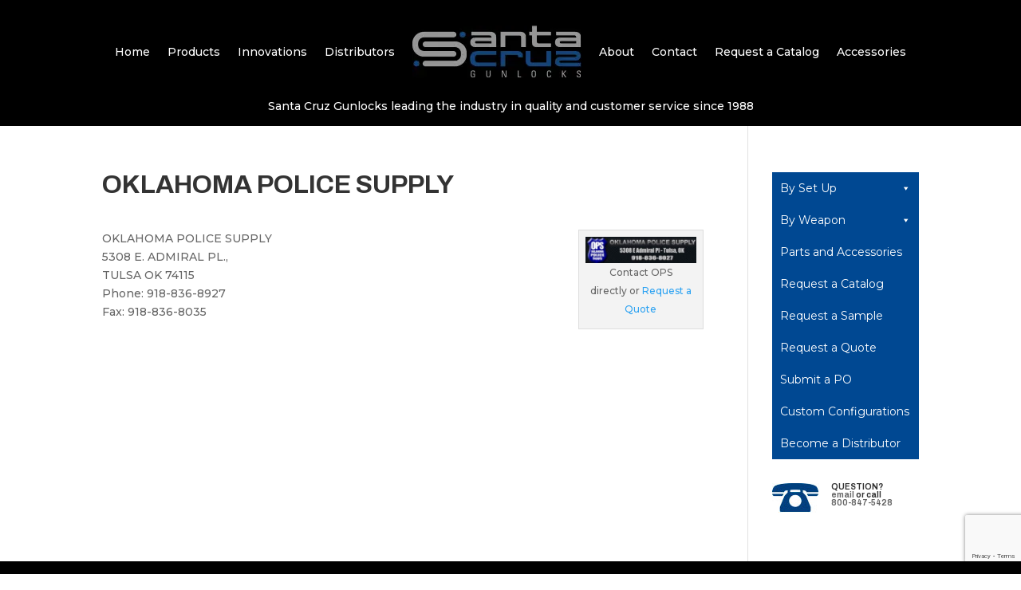

--- FILE ---
content_type: text/html; charset=utf-8
request_url: https://www.google.com/recaptcha/api2/anchor?ar=1&k=6LdMlqUkAAAAAF6GnQRcvjg2x0lRnDcHxzkaoiIP&co=aHR0cHM6Ly9zYW50YWNydXpndW5sb2Nrcy5jb206NDQz&hl=en&v=PoyoqOPhxBO7pBk68S4YbpHZ&size=invisible&anchor-ms=20000&execute-ms=30000&cb=x2h66w85tnd2
body_size: 48662
content:
<!DOCTYPE HTML><html dir="ltr" lang="en"><head><meta http-equiv="Content-Type" content="text/html; charset=UTF-8">
<meta http-equiv="X-UA-Compatible" content="IE=edge">
<title>reCAPTCHA</title>
<style type="text/css">
/* cyrillic-ext */
@font-face {
  font-family: 'Roboto';
  font-style: normal;
  font-weight: 400;
  font-stretch: 100%;
  src: url(//fonts.gstatic.com/s/roboto/v48/KFO7CnqEu92Fr1ME7kSn66aGLdTylUAMa3GUBHMdazTgWw.woff2) format('woff2');
  unicode-range: U+0460-052F, U+1C80-1C8A, U+20B4, U+2DE0-2DFF, U+A640-A69F, U+FE2E-FE2F;
}
/* cyrillic */
@font-face {
  font-family: 'Roboto';
  font-style: normal;
  font-weight: 400;
  font-stretch: 100%;
  src: url(//fonts.gstatic.com/s/roboto/v48/KFO7CnqEu92Fr1ME7kSn66aGLdTylUAMa3iUBHMdazTgWw.woff2) format('woff2');
  unicode-range: U+0301, U+0400-045F, U+0490-0491, U+04B0-04B1, U+2116;
}
/* greek-ext */
@font-face {
  font-family: 'Roboto';
  font-style: normal;
  font-weight: 400;
  font-stretch: 100%;
  src: url(//fonts.gstatic.com/s/roboto/v48/KFO7CnqEu92Fr1ME7kSn66aGLdTylUAMa3CUBHMdazTgWw.woff2) format('woff2');
  unicode-range: U+1F00-1FFF;
}
/* greek */
@font-face {
  font-family: 'Roboto';
  font-style: normal;
  font-weight: 400;
  font-stretch: 100%;
  src: url(//fonts.gstatic.com/s/roboto/v48/KFO7CnqEu92Fr1ME7kSn66aGLdTylUAMa3-UBHMdazTgWw.woff2) format('woff2');
  unicode-range: U+0370-0377, U+037A-037F, U+0384-038A, U+038C, U+038E-03A1, U+03A3-03FF;
}
/* math */
@font-face {
  font-family: 'Roboto';
  font-style: normal;
  font-weight: 400;
  font-stretch: 100%;
  src: url(//fonts.gstatic.com/s/roboto/v48/KFO7CnqEu92Fr1ME7kSn66aGLdTylUAMawCUBHMdazTgWw.woff2) format('woff2');
  unicode-range: U+0302-0303, U+0305, U+0307-0308, U+0310, U+0312, U+0315, U+031A, U+0326-0327, U+032C, U+032F-0330, U+0332-0333, U+0338, U+033A, U+0346, U+034D, U+0391-03A1, U+03A3-03A9, U+03B1-03C9, U+03D1, U+03D5-03D6, U+03F0-03F1, U+03F4-03F5, U+2016-2017, U+2034-2038, U+203C, U+2040, U+2043, U+2047, U+2050, U+2057, U+205F, U+2070-2071, U+2074-208E, U+2090-209C, U+20D0-20DC, U+20E1, U+20E5-20EF, U+2100-2112, U+2114-2115, U+2117-2121, U+2123-214F, U+2190, U+2192, U+2194-21AE, U+21B0-21E5, U+21F1-21F2, U+21F4-2211, U+2213-2214, U+2216-22FF, U+2308-230B, U+2310, U+2319, U+231C-2321, U+2336-237A, U+237C, U+2395, U+239B-23B7, U+23D0, U+23DC-23E1, U+2474-2475, U+25AF, U+25B3, U+25B7, U+25BD, U+25C1, U+25CA, U+25CC, U+25FB, U+266D-266F, U+27C0-27FF, U+2900-2AFF, U+2B0E-2B11, U+2B30-2B4C, U+2BFE, U+3030, U+FF5B, U+FF5D, U+1D400-1D7FF, U+1EE00-1EEFF;
}
/* symbols */
@font-face {
  font-family: 'Roboto';
  font-style: normal;
  font-weight: 400;
  font-stretch: 100%;
  src: url(//fonts.gstatic.com/s/roboto/v48/KFO7CnqEu92Fr1ME7kSn66aGLdTylUAMaxKUBHMdazTgWw.woff2) format('woff2');
  unicode-range: U+0001-000C, U+000E-001F, U+007F-009F, U+20DD-20E0, U+20E2-20E4, U+2150-218F, U+2190, U+2192, U+2194-2199, U+21AF, U+21E6-21F0, U+21F3, U+2218-2219, U+2299, U+22C4-22C6, U+2300-243F, U+2440-244A, U+2460-24FF, U+25A0-27BF, U+2800-28FF, U+2921-2922, U+2981, U+29BF, U+29EB, U+2B00-2BFF, U+4DC0-4DFF, U+FFF9-FFFB, U+10140-1018E, U+10190-1019C, U+101A0, U+101D0-101FD, U+102E0-102FB, U+10E60-10E7E, U+1D2C0-1D2D3, U+1D2E0-1D37F, U+1F000-1F0FF, U+1F100-1F1AD, U+1F1E6-1F1FF, U+1F30D-1F30F, U+1F315, U+1F31C, U+1F31E, U+1F320-1F32C, U+1F336, U+1F378, U+1F37D, U+1F382, U+1F393-1F39F, U+1F3A7-1F3A8, U+1F3AC-1F3AF, U+1F3C2, U+1F3C4-1F3C6, U+1F3CA-1F3CE, U+1F3D4-1F3E0, U+1F3ED, U+1F3F1-1F3F3, U+1F3F5-1F3F7, U+1F408, U+1F415, U+1F41F, U+1F426, U+1F43F, U+1F441-1F442, U+1F444, U+1F446-1F449, U+1F44C-1F44E, U+1F453, U+1F46A, U+1F47D, U+1F4A3, U+1F4B0, U+1F4B3, U+1F4B9, U+1F4BB, U+1F4BF, U+1F4C8-1F4CB, U+1F4D6, U+1F4DA, U+1F4DF, U+1F4E3-1F4E6, U+1F4EA-1F4ED, U+1F4F7, U+1F4F9-1F4FB, U+1F4FD-1F4FE, U+1F503, U+1F507-1F50B, U+1F50D, U+1F512-1F513, U+1F53E-1F54A, U+1F54F-1F5FA, U+1F610, U+1F650-1F67F, U+1F687, U+1F68D, U+1F691, U+1F694, U+1F698, U+1F6AD, U+1F6B2, U+1F6B9-1F6BA, U+1F6BC, U+1F6C6-1F6CF, U+1F6D3-1F6D7, U+1F6E0-1F6EA, U+1F6F0-1F6F3, U+1F6F7-1F6FC, U+1F700-1F7FF, U+1F800-1F80B, U+1F810-1F847, U+1F850-1F859, U+1F860-1F887, U+1F890-1F8AD, U+1F8B0-1F8BB, U+1F8C0-1F8C1, U+1F900-1F90B, U+1F93B, U+1F946, U+1F984, U+1F996, U+1F9E9, U+1FA00-1FA6F, U+1FA70-1FA7C, U+1FA80-1FA89, U+1FA8F-1FAC6, U+1FACE-1FADC, U+1FADF-1FAE9, U+1FAF0-1FAF8, U+1FB00-1FBFF;
}
/* vietnamese */
@font-face {
  font-family: 'Roboto';
  font-style: normal;
  font-weight: 400;
  font-stretch: 100%;
  src: url(//fonts.gstatic.com/s/roboto/v48/KFO7CnqEu92Fr1ME7kSn66aGLdTylUAMa3OUBHMdazTgWw.woff2) format('woff2');
  unicode-range: U+0102-0103, U+0110-0111, U+0128-0129, U+0168-0169, U+01A0-01A1, U+01AF-01B0, U+0300-0301, U+0303-0304, U+0308-0309, U+0323, U+0329, U+1EA0-1EF9, U+20AB;
}
/* latin-ext */
@font-face {
  font-family: 'Roboto';
  font-style: normal;
  font-weight: 400;
  font-stretch: 100%;
  src: url(//fonts.gstatic.com/s/roboto/v48/KFO7CnqEu92Fr1ME7kSn66aGLdTylUAMa3KUBHMdazTgWw.woff2) format('woff2');
  unicode-range: U+0100-02BA, U+02BD-02C5, U+02C7-02CC, U+02CE-02D7, U+02DD-02FF, U+0304, U+0308, U+0329, U+1D00-1DBF, U+1E00-1E9F, U+1EF2-1EFF, U+2020, U+20A0-20AB, U+20AD-20C0, U+2113, U+2C60-2C7F, U+A720-A7FF;
}
/* latin */
@font-face {
  font-family: 'Roboto';
  font-style: normal;
  font-weight: 400;
  font-stretch: 100%;
  src: url(//fonts.gstatic.com/s/roboto/v48/KFO7CnqEu92Fr1ME7kSn66aGLdTylUAMa3yUBHMdazQ.woff2) format('woff2');
  unicode-range: U+0000-00FF, U+0131, U+0152-0153, U+02BB-02BC, U+02C6, U+02DA, U+02DC, U+0304, U+0308, U+0329, U+2000-206F, U+20AC, U+2122, U+2191, U+2193, U+2212, U+2215, U+FEFF, U+FFFD;
}
/* cyrillic-ext */
@font-face {
  font-family: 'Roboto';
  font-style: normal;
  font-weight: 500;
  font-stretch: 100%;
  src: url(//fonts.gstatic.com/s/roboto/v48/KFO7CnqEu92Fr1ME7kSn66aGLdTylUAMa3GUBHMdazTgWw.woff2) format('woff2');
  unicode-range: U+0460-052F, U+1C80-1C8A, U+20B4, U+2DE0-2DFF, U+A640-A69F, U+FE2E-FE2F;
}
/* cyrillic */
@font-face {
  font-family: 'Roboto';
  font-style: normal;
  font-weight: 500;
  font-stretch: 100%;
  src: url(//fonts.gstatic.com/s/roboto/v48/KFO7CnqEu92Fr1ME7kSn66aGLdTylUAMa3iUBHMdazTgWw.woff2) format('woff2');
  unicode-range: U+0301, U+0400-045F, U+0490-0491, U+04B0-04B1, U+2116;
}
/* greek-ext */
@font-face {
  font-family: 'Roboto';
  font-style: normal;
  font-weight: 500;
  font-stretch: 100%;
  src: url(//fonts.gstatic.com/s/roboto/v48/KFO7CnqEu92Fr1ME7kSn66aGLdTylUAMa3CUBHMdazTgWw.woff2) format('woff2');
  unicode-range: U+1F00-1FFF;
}
/* greek */
@font-face {
  font-family: 'Roboto';
  font-style: normal;
  font-weight: 500;
  font-stretch: 100%;
  src: url(//fonts.gstatic.com/s/roboto/v48/KFO7CnqEu92Fr1ME7kSn66aGLdTylUAMa3-UBHMdazTgWw.woff2) format('woff2');
  unicode-range: U+0370-0377, U+037A-037F, U+0384-038A, U+038C, U+038E-03A1, U+03A3-03FF;
}
/* math */
@font-face {
  font-family: 'Roboto';
  font-style: normal;
  font-weight: 500;
  font-stretch: 100%;
  src: url(//fonts.gstatic.com/s/roboto/v48/KFO7CnqEu92Fr1ME7kSn66aGLdTylUAMawCUBHMdazTgWw.woff2) format('woff2');
  unicode-range: U+0302-0303, U+0305, U+0307-0308, U+0310, U+0312, U+0315, U+031A, U+0326-0327, U+032C, U+032F-0330, U+0332-0333, U+0338, U+033A, U+0346, U+034D, U+0391-03A1, U+03A3-03A9, U+03B1-03C9, U+03D1, U+03D5-03D6, U+03F0-03F1, U+03F4-03F5, U+2016-2017, U+2034-2038, U+203C, U+2040, U+2043, U+2047, U+2050, U+2057, U+205F, U+2070-2071, U+2074-208E, U+2090-209C, U+20D0-20DC, U+20E1, U+20E5-20EF, U+2100-2112, U+2114-2115, U+2117-2121, U+2123-214F, U+2190, U+2192, U+2194-21AE, U+21B0-21E5, U+21F1-21F2, U+21F4-2211, U+2213-2214, U+2216-22FF, U+2308-230B, U+2310, U+2319, U+231C-2321, U+2336-237A, U+237C, U+2395, U+239B-23B7, U+23D0, U+23DC-23E1, U+2474-2475, U+25AF, U+25B3, U+25B7, U+25BD, U+25C1, U+25CA, U+25CC, U+25FB, U+266D-266F, U+27C0-27FF, U+2900-2AFF, U+2B0E-2B11, U+2B30-2B4C, U+2BFE, U+3030, U+FF5B, U+FF5D, U+1D400-1D7FF, U+1EE00-1EEFF;
}
/* symbols */
@font-face {
  font-family: 'Roboto';
  font-style: normal;
  font-weight: 500;
  font-stretch: 100%;
  src: url(//fonts.gstatic.com/s/roboto/v48/KFO7CnqEu92Fr1ME7kSn66aGLdTylUAMaxKUBHMdazTgWw.woff2) format('woff2');
  unicode-range: U+0001-000C, U+000E-001F, U+007F-009F, U+20DD-20E0, U+20E2-20E4, U+2150-218F, U+2190, U+2192, U+2194-2199, U+21AF, U+21E6-21F0, U+21F3, U+2218-2219, U+2299, U+22C4-22C6, U+2300-243F, U+2440-244A, U+2460-24FF, U+25A0-27BF, U+2800-28FF, U+2921-2922, U+2981, U+29BF, U+29EB, U+2B00-2BFF, U+4DC0-4DFF, U+FFF9-FFFB, U+10140-1018E, U+10190-1019C, U+101A0, U+101D0-101FD, U+102E0-102FB, U+10E60-10E7E, U+1D2C0-1D2D3, U+1D2E0-1D37F, U+1F000-1F0FF, U+1F100-1F1AD, U+1F1E6-1F1FF, U+1F30D-1F30F, U+1F315, U+1F31C, U+1F31E, U+1F320-1F32C, U+1F336, U+1F378, U+1F37D, U+1F382, U+1F393-1F39F, U+1F3A7-1F3A8, U+1F3AC-1F3AF, U+1F3C2, U+1F3C4-1F3C6, U+1F3CA-1F3CE, U+1F3D4-1F3E0, U+1F3ED, U+1F3F1-1F3F3, U+1F3F5-1F3F7, U+1F408, U+1F415, U+1F41F, U+1F426, U+1F43F, U+1F441-1F442, U+1F444, U+1F446-1F449, U+1F44C-1F44E, U+1F453, U+1F46A, U+1F47D, U+1F4A3, U+1F4B0, U+1F4B3, U+1F4B9, U+1F4BB, U+1F4BF, U+1F4C8-1F4CB, U+1F4D6, U+1F4DA, U+1F4DF, U+1F4E3-1F4E6, U+1F4EA-1F4ED, U+1F4F7, U+1F4F9-1F4FB, U+1F4FD-1F4FE, U+1F503, U+1F507-1F50B, U+1F50D, U+1F512-1F513, U+1F53E-1F54A, U+1F54F-1F5FA, U+1F610, U+1F650-1F67F, U+1F687, U+1F68D, U+1F691, U+1F694, U+1F698, U+1F6AD, U+1F6B2, U+1F6B9-1F6BA, U+1F6BC, U+1F6C6-1F6CF, U+1F6D3-1F6D7, U+1F6E0-1F6EA, U+1F6F0-1F6F3, U+1F6F7-1F6FC, U+1F700-1F7FF, U+1F800-1F80B, U+1F810-1F847, U+1F850-1F859, U+1F860-1F887, U+1F890-1F8AD, U+1F8B0-1F8BB, U+1F8C0-1F8C1, U+1F900-1F90B, U+1F93B, U+1F946, U+1F984, U+1F996, U+1F9E9, U+1FA00-1FA6F, U+1FA70-1FA7C, U+1FA80-1FA89, U+1FA8F-1FAC6, U+1FACE-1FADC, U+1FADF-1FAE9, U+1FAF0-1FAF8, U+1FB00-1FBFF;
}
/* vietnamese */
@font-face {
  font-family: 'Roboto';
  font-style: normal;
  font-weight: 500;
  font-stretch: 100%;
  src: url(//fonts.gstatic.com/s/roboto/v48/KFO7CnqEu92Fr1ME7kSn66aGLdTylUAMa3OUBHMdazTgWw.woff2) format('woff2');
  unicode-range: U+0102-0103, U+0110-0111, U+0128-0129, U+0168-0169, U+01A0-01A1, U+01AF-01B0, U+0300-0301, U+0303-0304, U+0308-0309, U+0323, U+0329, U+1EA0-1EF9, U+20AB;
}
/* latin-ext */
@font-face {
  font-family: 'Roboto';
  font-style: normal;
  font-weight: 500;
  font-stretch: 100%;
  src: url(//fonts.gstatic.com/s/roboto/v48/KFO7CnqEu92Fr1ME7kSn66aGLdTylUAMa3KUBHMdazTgWw.woff2) format('woff2');
  unicode-range: U+0100-02BA, U+02BD-02C5, U+02C7-02CC, U+02CE-02D7, U+02DD-02FF, U+0304, U+0308, U+0329, U+1D00-1DBF, U+1E00-1E9F, U+1EF2-1EFF, U+2020, U+20A0-20AB, U+20AD-20C0, U+2113, U+2C60-2C7F, U+A720-A7FF;
}
/* latin */
@font-face {
  font-family: 'Roboto';
  font-style: normal;
  font-weight: 500;
  font-stretch: 100%;
  src: url(//fonts.gstatic.com/s/roboto/v48/KFO7CnqEu92Fr1ME7kSn66aGLdTylUAMa3yUBHMdazQ.woff2) format('woff2');
  unicode-range: U+0000-00FF, U+0131, U+0152-0153, U+02BB-02BC, U+02C6, U+02DA, U+02DC, U+0304, U+0308, U+0329, U+2000-206F, U+20AC, U+2122, U+2191, U+2193, U+2212, U+2215, U+FEFF, U+FFFD;
}
/* cyrillic-ext */
@font-face {
  font-family: 'Roboto';
  font-style: normal;
  font-weight: 900;
  font-stretch: 100%;
  src: url(//fonts.gstatic.com/s/roboto/v48/KFO7CnqEu92Fr1ME7kSn66aGLdTylUAMa3GUBHMdazTgWw.woff2) format('woff2');
  unicode-range: U+0460-052F, U+1C80-1C8A, U+20B4, U+2DE0-2DFF, U+A640-A69F, U+FE2E-FE2F;
}
/* cyrillic */
@font-face {
  font-family: 'Roboto';
  font-style: normal;
  font-weight: 900;
  font-stretch: 100%;
  src: url(//fonts.gstatic.com/s/roboto/v48/KFO7CnqEu92Fr1ME7kSn66aGLdTylUAMa3iUBHMdazTgWw.woff2) format('woff2');
  unicode-range: U+0301, U+0400-045F, U+0490-0491, U+04B0-04B1, U+2116;
}
/* greek-ext */
@font-face {
  font-family: 'Roboto';
  font-style: normal;
  font-weight: 900;
  font-stretch: 100%;
  src: url(//fonts.gstatic.com/s/roboto/v48/KFO7CnqEu92Fr1ME7kSn66aGLdTylUAMa3CUBHMdazTgWw.woff2) format('woff2');
  unicode-range: U+1F00-1FFF;
}
/* greek */
@font-face {
  font-family: 'Roboto';
  font-style: normal;
  font-weight: 900;
  font-stretch: 100%;
  src: url(//fonts.gstatic.com/s/roboto/v48/KFO7CnqEu92Fr1ME7kSn66aGLdTylUAMa3-UBHMdazTgWw.woff2) format('woff2');
  unicode-range: U+0370-0377, U+037A-037F, U+0384-038A, U+038C, U+038E-03A1, U+03A3-03FF;
}
/* math */
@font-face {
  font-family: 'Roboto';
  font-style: normal;
  font-weight: 900;
  font-stretch: 100%;
  src: url(//fonts.gstatic.com/s/roboto/v48/KFO7CnqEu92Fr1ME7kSn66aGLdTylUAMawCUBHMdazTgWw.woff2) format('woff2');
  unicode-range: U+0302-0303, U+0305, U+0307-0308, U+0310, U+0312, U+0315, U+031A, U+0326-0327, U+032C, U+032F-0330, U+0332-0333, U+0338, U+033A, U+0346, U+034D, U+0391-03A1, U+03A3-03A9, U+03B1-03C9, U+03D1, U+03D5-03D6, U+03F0-03F1, U+03F4-03F5, U+2016-2017, U+2034-2038, U+203C, U+2040, U+2043, U+2047, U+2050, U+2057, U+205F, U+2070-2071, U+2074-208E, U+2090-209C, U+20D0-20DC, U+20E1, U+20E5-20EF, U+2100-2112, U+2114-2115, U+2117-2121, U+2123-214F, U+2190, U+2192, U+2194-21AE, U+21B0-21E5, U+21F1-21F2, U+21F4-2211, U+2213-2214, U+2216-22FF, U+2308-230B, U+2310, U+2319, U+231C-2321, U+2336-237A, U+237C, U+2395, U+239B-23B7, U+23D0, U+23DC-23E1, U+2474-2475, U+25AF, U+25B3, U+25B7, U+25BD, U+25C1, U+25CA, U+25CC, U+25FB, U+266D-266F, U+27C0-27FF, U+2900-2AFF, U+2B0E-2B11, U+2B30-2B4C, U+2BFE, U+3030, U+FF5B, U+FF5D, U+1D400-1D7FF, U+1EE00-1EEFF;
}
/* symbols */
@font-face {
  font-family: 'Roboto';
  font-style: normal;
  font-weight: 900;
  font-stretch: 100%;
  src: url(//fonts.gstatic.com/s/roboto/v48/KFO7CnqEu92Fr1ME7kSn66aGLdTylUAMaxKUBHMdazTgWw.woff2) format('woff2');
  unicode-range: U+0001-000C, U+000E-001F, U+007F-009F, U+20DD-20E0, U+20E2-20E4, U+2150-218F, U+2190, U+2192, U+2194-2199, U+21AF, U+21E6-21F0, U+21F3, U+2218-2219, U+2299, U+22C4-22C6, U+2300-243F, U+2440-244A, U+2460-24FF, U+25A0-27BF, U+2800-28FF, U+2921-2922, U+2981, U+29BF, U+29EB, U+2B00-2BFF, U+4DC0-4DFF, U+FFF9-FFFB, U+10140-1018E, U+10190-1019C, U+101A0, U+101D0-101FD, U+102E0-102FB, U+10E60-10E7E, U+1D2C0-1D2D3, U+1D2E0-1D37F, U+1F000-1F0FF, U+1F100-1F1AD, U+1F1E6-1F1FF, U+1F30D-1F30F, U+1F315, U+1F31C, U+1F31E, U+1F320-1F32C, U+1F336, U+1F378, U+1F37D, U+1F382, U+1F393-1F39F, U+1F3A7-1F3A8, U+1F3AC-1F3AF, U+1F3C2, U+1F3C4-1F3C6, U+1F3CA-1F3CE, U+1F3D4-1F3E0, U+1F3ED, U+1F3F1-1F3F3, U+1F3F5-1F3F7, U+1F408, U+1F415, U+1F41F, U+1F426, U+1F43F, U+1F441-1F442, U+1F444, U+1F446-1F449, U+1F44C-1F44E, U+1F453, U+1F46A, U+1F47D, U+1F4A3, U+1F4B0, U+1F4B3, U+1F4B9, U+1F4BB, U+1F4BF, U+1F4C8-1F4CB, U+1F4D6, U+1F4DA, U+1F4DF, U+1F4E3-1F4E6, U+1F4EA-1F4ED, U+1F4F7, U+1F4F9-1F4FB, U+1F4FD-1F4FE, U+1F503, U+1F507-1F50B, U+1F50D, U+1F512-1F513, U+1F53E-1F54A, U+1F54F-1F5FA, U+1F610, U+1F650-1F67F, U+1F687, U+1F68D, U+1F691, U+1F694, U+1F698, U+1F6AD, U+1F6B2, U+1F6B9-1F6BA, U+1F6BC, U+1F6C6-1F6CF, U+1F6D3-1F6D7, U+1F6E0-1F6EA, U+1F6F0-1F6F3, U+1F6F7-1F6FC, U+1F700-1F7FF, U+1F800-1F80B, U+1F810-1F847, U+1F850-1F859, U+1F860-1F887, U+1F890-1F8AD, U+1F8B0-1F8BB, U+1F8C0-1F8C1, U+1F900-1F90B, U+1F93B, U+1F946, U+1F984, U+1F996, U+1F9E9, U+1FA00-1FA6F, U+1FA70-1FA7C, U+1FA80-1FA89, U+1FA8F-1FAC6, U+1FACE-1FADC, U+1FADF-1FAE9, U+1FAF0-1FAF8, U+1FB00-1FBFF;
}
/* vietnamese */
@font-face {
  font-family: 'Roboto';
  font-style: normal;
  font-weight: 900;
  font-stretch: 100%;
  src: url(//fonts.gstatic.com/s/roboto/v48/KFO7CnqEu92Fr1ME7kSn66aGLdTylUAMa3OUBHMdazTgWw.woff2) format('woff2');
  unicode-range: U+0102-0103, U+0110-0111, U+0128-0129, U+0168-0169, U+01A0-01A1, U+01AF-01B0, U+0300-0301, U+0303-0304, U+0308-0309, U+0323, U+0329, U+1EA0-1EF9, U+20AB;
}
/* latin-ext */
@font-face {
  font-family: 'Roboto';
  font-style: normal;
  font-weight: 900;
  font-stretch: 100%;
  src: url(//fonts.gstatic.com/s/roboto/v48/KFO7CnqEu92Fr1ME7kSn66aGLdTylUAMa3KUBHMdazTgWw.woff2) format('woff2');
  unicode-range: U+0100-02BA, U+02BD-02C5, U+02C7-02CC, U+02CE-02D7, U+02DD-02FF, U+0304, U+0308, U+0329, U+1D00-1DBF, U+1E00-1E9F, U+1EF2-1EFF, U+2020, U+20A0-20AB, U+20AD-20C0, U+2113, U+2C60-2C7F, U+A720-A7FF;
}
/* latin */
@font-face {
  font-family: 'Roboto';
  font-style: normal;
  font-weight: 900;
  font-stretch: 100%;
  src: url(//fonts.gstatic.com/s/roboto/v48/KFO7CnqEu92Fr1ME7kSn66aGLdTylUAMa3yUBHMdazQ.woff2) format('woff2');
  unicode-range: U+0000-00FF, U+0131, U+0152-0153, U+02BB-02BC, U+02C6, U+02DA, U+02DC, U+0304, U+0308, U+0329, U+2000-206F, U+20AC, U+2122, U+2191, U+2193, U+2212, U+2215, U+FEFF, U+FFFD;
}

</style>
<link rel="stylesheet" type="text/css" href="https://www.gstatic.com/recaptcha/releases/PoyoqOPhxBO7pBk68S4YbpHZ/styles__ltr.css">
<script nonce="oY2K2620B7vCv05LtG4LGA" type="text/javascript">window['__recaptcha_api'] = 'https://www.google.com/recaptcha/api2/';</script>
<script type="text/javascript" src="https://www.gstatic.com/recaptcha/releases/PoyoqOPhxBO7pBk68S4YbpHZ/recaptcha__en.js" nonce="oY2K2620B7vCv05LtG4LGA">
      
    </script></head>
<body><div id="rc-anchor-alert" class="rc-anchor-alert"></div>
<input type="hidden" id="recaptcha-token" value="[base64]">
<script type="text/javascript" nonce="oY2K2620B7vCv05LtG4LGA">
      recaptcha.anchor.Main.init("[\x22ainput\x22,[\x22bgdata\x22,\x22\x22,\[base64]/[base64]/[base64]/[base64]/[base64]/UltsKytdPUU6KEU8MjA0OD9SW2wrK109RT4+NnwxOTI6KChFJjY0NTEyKT09NTUyOTYmJk0rMTxjLmxlbmd0aCYmKGMuY2hhckNvZGVBdChNKzEpJjY0NTEyKT09NTYzMjA/[base64]/[base64]/[base64]/[base64]/[base64]/[base64]/[base64]\x22,\[base64]\\u003d\x22,\x22wq8iWcKIP3oJw4nDkV/[base64]/Dvh/DoVnCm1QJWcOuw4MTwqlHwrJAcEfCusOiRmchLsKfTG4kwrATGkrCtcKywr8/Q8OTwpA0woXDmcK4w7w3w6PCpzXCm8OrwrMOw7bDisKcwqhCwqEveMKQIcKXMT5LwrPDs8OJw6TDo3bDnAAhwp/DrHk0CMOaHk4Xw5EfwpFmKQzDqmZww7JSwrDCisKNwpbCqHd2M8K5w5vCvMKMLsOaLcO5w5AswqbCrMOtd8OVbcOVesKGfg7CjwlEw7DDvMKyw7bDpirCncOww4FVEnzDgmNvw69FdkfCiQHDt8OmVG1YS8KHD8Kuwo/[base64]/ClQkBIMODwo7CosKnVUzChMOBPsOaDMKDHAkoZEfCssK4bMKSwppTw5nCvh0AwocJw43Ck8KnYX1GSTEawrPDuz/[base64]/[base64]/JMOJwroqdi5MwrLDvcO0AWXCl8OMw6zCu8OswrQ/[base64]/Dm8KfwqzDvcOGPzUJw47CgcOVw7UaYhrDlsKYwpwfc8KlailUL8KkHiU1w59tGcKpFwpQbsKLwphaM8KGYBLCsVYJw6N6wpfCjcO8w5jCsivCs8KUHcKewpHCkcKRUi3DtsKYwqjCugPDoV02wo3ClQkFwoRRW2DDkMKpwp/[base64]/DkHx1w7LCiAZIBsK4STPDosOPwqQCwr91wrklw4nCmMKvwp7DiWXCtnVJw7RdZ8ODYErDs8OPIMOENSTDulsSw4vCmUrCl8Odw4/ChGVtMyTCmcKkw6pDfMKtwolpwrrDnhfDtC8lw501w7UGwq7DihVQw4MmDsKjXyxVUgjDusOrSBLCjMOHwpJVwottw4PCo8OWw6gVWMOxw5kuUhvDtcKow6AbwpMDWsOqwqlzBsKNwr/Dn0bDomLCj8OBwqVjVVwCw51VTsKXeHkuwr8ePMK8wqDCmk5dMcKeecK8UMK1NMOfFBbDvHHDp8KKcMKMIk9Mw55VHQ/DiMKCwosdDMKzI8Knw7/[base64]/[base64]/CjsKrIUV4TMKHfcORQ8OKw4cOwrrCoMOnO8K/ccO+w4p0XRVpw7xiwoM3fRcmQ2LCqMKCeGzDl8K4wpbCtQXDucK9wq7CrTw/bjQXw6XDs8OHE0YEw5FnMGYMCBbClCY7worDqMOaAFsfZ1sTwqTCgQbCmwDCr8Kgw4/[base64]/DscOqwq8rTMOyRkTCtVPCn1Z9wop+Z8OeaAxXw7AGwr3DtMORwodQb0Q9w5kWbn/[base64]/wqgpdirDpzvDnMK7w5g7w5/DuUodw5EIwo0eCH3CjMOZwrskwqVLwowQw5cSw4s/wpoKMDw6woDClCLDucKfwpDDv0c7QsKVw5XDgcO0AGkOVxDClMKZXAXDlMOZRsOMwqTCgzVYGcOmwpp8GsK9woR6T8KUK8KqXGNRwpLDjsO9wqPDlVIrwqxcwr/CjgvDtcKBYFBOw49Vw6hlAC3DmcOmTU/ClxczwplAw5pEVsOoYnILwo7CgcKBKcKDw6Fdw5F5XRwvVjrDpXcQJMOROD7DvsOzP8KFR2pINcO4AMKZw5/DqBbChsOzwoYAw6B9DnxHw6PCsCIZfcO1wopkwofCpcKmUlMfw6PCrylnwqLCphArJy7Cv1/DlMOGcGlqw7LDosOIw7MbwpTDlmPDnnLCrkPDuHAHPRLClcKEw5VNJcKtOBwSw5kJw6oXw7nDilIoJsOEwpbDm8Kow7vCu8OmBsKYaMOPWsO4N8KCE8KGw5XCgMOKZMKZeW5qworCiMK0GMKjd8OCYzrDiD/Do8OkwpjDocO0IWh5wrbDt8OTwo1kw5LCocOGwq/Dh8K/AGPDlRDCk23DpH/CvsKQK2LDuEMBUsO0w7IVL8OpXMO4wpEyw6zDjHvDujM8w7bCr8KEw4tNdsK7JClFKsKRE3bCr2HDosKDcwk4UsK7XQE4wqtgYk/DvQwgPHzDosOVwqQAFmTCgXnDmnzDgi8Rw5F5w6HDgMK6wpnCvMKCw73Dn23DnMK4R2PDusO7O8K/w5Q+DcOaNcO6w5stw4QdAyHDrhvDjFQHbcK0BHnCpjfDp3QPcgZpwr8yw4lXwoYKw7zDpGDDs8Kdw7gFY8KOLR/CqS8Mwq3DoMOWWGl3RMO/FcOoGWnDksKpNjVHw7sRFMKvZcKiG25BPMK6w6nDql8swoUrwrXDkVzCt0XDlhtMIS3Co8OEwp3DtMOIYFrDg8OsVwlqOGA4wojCg8KoYcKHDR7CiMO3BTFPdR4nw5pKQcKWwrHDgsO/woFoAsOnNmoHwo/[base64]/CtgXCh2wEesO2aHfDpzhJNcKKw40nw7JcR8K0XTImwovCnjV0UgETw4bDu8KKJS7DlMOSwojDk8OKw4ITA0BGwpLCosKMw7peIMK+w5nDp8KBGsK2w7LCosOnwqbCs0kVCcK8woFsw6J7FMKewqzCu8KmMBTCmcOlTg3CmMKxHh7ChMK9w6/[base64]/wrDDriLDrsKtw6Qiw4kjwpQYwoXCjTs3fcKsX08hMMK+w4YpL0Mdw4DCpyvCpGZHw4bDnBLDuH/CuFUGw5k7wqfDpGBVKnjCimPChcOpw4hhw71jFsK1w4/DkUTDv8OVwqNKw5fDkMO+w4/CniDDksO1w74ZFcOHbTHCpcKXw4Z5SVVzw4E1e8OxwoXCv3vDpcOKw77CqRfCuMOJXFPDq2bCiz/CsBxdPsKKYcKqYcKKS8Kaw79xasKUZEx8wqZ5PsKkw4bCkEogMXsibHNswpfDjcKZwqVtRsOpDUwxWTwjT8KNHghFOCEeA1Fhw5c7GMOvwrRzwo3Ci8KOwqR0TX1ABsK1wptewrjCr8K1HsO0UMKmwozCksKGfGYewrrDpMK/OcK3MsKXw6nCmcObw6ZWSW02ScOdWTJoEQc2w4PCnMOuU0BpU3VkIMKnwpp4w6Fgw5Qaw74nw4vClUg3B8Olw5wefMOVwpLDgCobw4TDjDLCm8KRdUjCnMOSVhJaw5Atw7F8wpsZUcO3esORHXPCl8ObOsKWRwwbW8OlwrM/w5FmMsOuTXQuwofCs2g3IcKRNEjCkG7DgcKaw6vCvVlffsK5IcK6OivDrcONFQTDp8OFXUjCtsKLYUXDrsKHYSvCrxDDgzrDtz3Dq1vDlGchwrTCusOLS8Kfw5pgwpM4wpXDv8K8KWoPDR1ywrXDscKtw6cowqPCv1PCvh4aAUTCp8KrXh/[base64]/[base64]/CisOTw5BSw4g7AcOuZU9vw6HDlMK4Q3AYcAbCisKJOCDDmmpxe8KjOcK9JlgTwqbDh8Kcwq/DhnMSBcOHw4/Ch8Kww7IMw5Q1w4BewrvDkcOsXcO/fsOBw7wSwowcDsKsNUIYw5LCuRM0w6HCpxBDwrDDrHrCgVRDw47CtsKiwqFbAXDDocOuwqdcMcOZBcK3w74cOsOYb1sjckPDn8K4dcOlF8O/GCZfbMOBMcK7TFN/Dy3Dr8Oxw6dgXcKYW1YUN1F4w6PDqcOPdGHDtQXDngPDsHzCtMKAwqMUF8KKwpTCiTvCjcOPQgXDv000Yg5RasK1c8OtSjvCuDBAw78qMwbDncKBw5bCi8K7AQIhw5fDqkZ6TDXCv8OiwqDDtMOhw5jDq8OWw6TDvcOhw4ZIdW3DqsKMKSN/OMK9wpVdw4HDs8KKwqHDrUTDu8O/[base64]/CqcOMw6zChVMEWxxlL8KfH0zCtcK+UyfDvMKUw6HDhcK8w5rDssOBYsOYw4PDk8OjQsKeWMK1wq0AOlTCoT92ZMK5w6vDl8KxRcOPVMO7w6A4HUPCoBDDuBhqGyZoWippP3cHwoE7w79OwofCpMK8I8K9w5zDpHZANl8DX8K7XSHDi8Ktw4/[base64]/wppDLcOfw57CqUDCk8KOwr7CknVDw6PChRHCtCTCmsOwcCbDrnNbw6/ChCkzw7rDvMKJw7rDozDCq8KNw4YDwrjDiWnCi8KDATsvw6DDiG3Dg8KrRsKNfsOwPBLCqg91KcOJbcKvAk3Cp8Kbw481DFrDlxkKZcKiwrLCmcKFA8K7G8O6DcOtw47CoUDCoyHDm8KkK8Ksw5Ncw4DDlAhbLkXDg0/[base64]/DlEDCqsKrwrjCrCIhwo1HN8KcHMKlFcKAKMOHWz3DhsOWwoYZLxPDrVlHw4jCizZTw6hGQXVDwq0Pw4dNw57CjsKnYsKqdA0Kw7RmO8KcwpjCsMONQErClFM7w5Y8w5/Dv8OvAlzDj8O4bHrCqsKvwpjCpsO6wqXClsKYWMORMknDlsOOKsK9wqplTUDDhMKzwp4eQsOqwp/CgBAhfMOMQsK9wofCgMKdMjHCjcKxQcKvwrDDqFfCu0bDocKNIypGw7jDrsOVejI3w4JkwqgBPsOhwq5uEMOewpjDoRvCrw8xPcKuw73CoQN6w7vChgNPw4MPw4wEw68bBHfDvTjCp2vDtcOIQcO3PcKww6/CscKuwrJwwo7CssKIU8OQwptEw51cEi07B0cYw5vCq8KqOivDh8KDb8KCAcKNL1LDpsKywpTDuVQiRgLDj8KJRsODwo57SgrCsRlDw4DDs2vCpHvDn8KJVMO0awHDgzHClh/Cj8Ojw7XCtcKNwqrDnCZzwqbCs8KELMOmw69Oe8KVUsKpw781AMKRwqtCV8KGw7/CsW8PAj7Cj8OmchsKw6hLw77CosK6ecK9w6hdw4rCv8OhE3UpOsKZQcOIwoTCrFDCiMOVw63CsMOfN8OBw4bDtMK/[base64]/HT/[base64]/DunYMwqcJw7lcHDvCqcKnw5zDocOuTcOxH8OxfkDDqGnCmEjCpsKUK3jCvsKpEjBYwrrCvWnCsMO1wpzDmxfClyItwp9/RMObTm4xwptyPiXCgMKqw4xjw5cpdy/[base64]/[base64]/CtcKHw7jDp8Kpb2dOB8Khwq3CqMO3YGbDiCvChMKXRCTCjMK+ScO9wqrDr3jCj8Ozw6/CvlNtw4UHw5vCqcOlw67Cji99IzzDuFTCuMKzBsKQYzt5H1cEcsOtwpkIwrjCp3oqw4ZVwphGLUpnw5kXGxjDgDzDlQNTwpJUw77Cv8KYe8KzFgMawqPCgMONFgRcwoQGw7BoU2bDrMO8w5M4HMOJw5jDgGdFc8OIw6/Do097w79OE8OpA23Dk0HDgMO/w7JOwqzDscKKwqfDosK0ci3Ck8KJwqYNJcOkw5bDv2UPwr8MMDgMwrVGw7rCmcKxNyQSw5lGw47Dr8KiAMKOw650w60yI8KUw7k5wofDr0J+AEYzwoU2w7fDtsKlwoPClWtRw69NwpnDvw/DpMKawpo8EMKSCxbCrTIrNlPCvcOPDsOxwpJ5cnfCozg4bsOfw4jCjsKNw5rCqsK5wp/Ds8OWDhbDocK+XcKQw7XCughJUsOVwpvCjsO4wpXDo1bDk8K1GSZPO8OmPsKMawp9VcOZIgDCrcKkOgkcw4AeclFYw5vChMOIwpzDlcODQilswrIXwq4yw5vDmicgwp4FwqHCicOzQMKPw7jCil/CvcK7IUARWMKPw7nCv1YgfS/DpnfDnw9swrHCh8KsThzCoR50UsKpwqjCrWDChMOvwpJCwqd2Jm8GHlQIw7zCusKPwpVhEH3DrwbCjMODw4/DkyHDlMOlJgbDrcKEPsKdZ8Kcwo7CggDCmMK5w4DCjQbDqcKVw63CrsOGw7hnw6guQsORWzbCgMKIwp/CinrCvcOJw7jDp30dOsOBwqPDuCHCklTDl8KZNk/DozrCkMOqTnXCukEwR8OHwrvDhQg6bQ3CssKqw58XUQk9woXDjRLDoUJ3FwVow4HCixw9X3lQMA/CpABTw5nDgWPCnzHDuMOjwq3DqE4Ww7BlV8O3w7PDncK3wqzDm0QTw6hlw5fDosK+O3EZwqTCqsOuwp/Ct17CicO9Azd6wplRZCMwwp7DpT8dw7pYw7wIeMKzbkYXwoBIN8O0w5IWIMKIwrzDu8KKwrRIwoTClsOCSsKAw6fDhsOwJcOzT8KTw5pLwrHDrBdwP2LCoikLPTrDmsKMwpHDlMKNwr/Cn8OCwpzCvlJhwqXDoMKHw6bDkhtmBcOjVR4iZj3DsBLDgXbCr8KzXsOKZB5PP8OKw4F3ecKcNMO3wpYwHsKfw5jDssO6wr5/dG5+LVkIwq7DoSEsJsKAQHPDiMOjRFjCliTCmsO3w7wiw7rDjsOFwrABecOYw7wHwonCoH/CqcOBwrlETMOtWDHDpcOjcQVtwodFVG3Dk8KNw4DDksOXwqM/dcKoHRQrw6MUwoRBw7DDt08gG8OFw4vDl8OBw6TCusKVwoHDsyASwqfClMOEw7R2O8Ohwopxw7HDnXvCmsKlwoPCqngBw7pDwr/DoSvCi8KhwrpGcMOhwqHDksOycCXCszwcwoTCumUARcOAwrNFdXnDm8OCXkbCiMKlT8K5OcOuAMKeFGzCrcOHwrnClsK5w5DCqHNaw6Jnw4JtwpwWTsK2wrIiKmnCpsOwSEfDuTYPJjo+YBbDksKrw4fDqMOUwovDs1zDuUtyHTLChWcpNsKbw5/[base64]/aA9VQ8OdwqXDny9uw4rDiMK0PsKAwoDDgcOTwoTDrMOXw6DDjMKrwoHCpy7DvlXDr8Kqwr1xWMOKwrgsbWPDrRheIBfDpsOScMKbS8OUw6fDkjNdY8K6LHfDjsKhXcOnwqdIwo16wrJqPsKGw5hoecOdDy5mwrdJwqTDjWLDoG8Acn/Cu0/DmQthw5BLwqnCpXAww4nDpcK5w74lCU/CvU7CtsOMcErDtsKuw7dOLcO9w4XDogATwq4ZwqHCgMKWw5Ymw6BYB3rClTN/w7t+wrLDpMOIBGXDmUgbOnfCvsOtwpoJwqfCnAfChMOQw73CnsObJFw/[base64]/Ch8KAwrDCqU/DjnPCsxrCuU0Gw5PDjUQNF8KJXT/DoMOsBcKYw5/ClS4Yd8KJFHnCv0PCkxAQw49Dw77ChTvDhUzDk2XChkBRE8OxJMKrJ8O7RkLDj8Ofwo9vw6DDpcO1w4jCtMOdwpXCosOPw6vDpcOtw7xOZ3p0FVbCjsKTSX0twosWw5gAwqXCqSnDv8OrGW3CjCPDnlvCiFg6c3TDnFF0MmxHwoA9w5FhYw/Cu8O5w5TDkcOkCB1Yw5FSHMKAw4YSwpV8X8KiwpzCqjImw59jwo/DoWxHw49xwq/DjSHDjVnCksOtw6jCksK7B8O3wrXDsUkkwqsQwqhiwo9jV8OAw4ZsG1VVIyXCkn/DqMOEwqHCgkPDgcOMEy7DjcKXw6bCpMOxw6rCsMKlwqYewqg0wr4UaWVQwoIFwoIhw7/Diy/ClCB/ITcswoPDihFiw6PCusOxw43CpQA9McKbw4gOw7bCh8OqTMOyDyXDlRfCgWjCiB8ow7lCwrzDliVAYcOvaMKkacK5w5VUN1BsMhPDvsOgTWIMwqvCtXLCgzTCp8O4esOrw7wNwoUZwrUnw5LCoX/ChiFeawE+ZkDCmBrDlALDvjVEOsOOw6xTw4zDlEbCm8Kxw6bDpcOvYFrCqsKcwrw5w7XCo8KIwpkwWMKjdcONwqbCicOQwpc5w5QdIMK2wqLCnMOvP8Kbw7YRA8K/wpdrSDfDtnbDi8ONbsOab8OQwrPDjB0JQcKsVsOzwr5Tw6dVw6lEw4JjKcKaTWLChkc7w4IdQWh9DxjCvMKSwoRPNcOAw7rDvMOjw4tHBQ1RL8O4w6h9woJQOSZZR1zCvsKuIljDksOlw7IDABvDjsKVwonDv0/[base64]/[base64]/ChwfChE/Dl8OfwopWLsK+I8ODI8KPw4pjw7Jwwp9Ow6xow4dEwqprH1toX8KDwoU/w77CsRMeBiwPw4XCvUdnw4UUw5RUwpnCn8ORw5LCszV6w5Y/[base64]/[base64]/[base64]/[base64]/w4TCk8Onwq/DrsKEwoTDhsKLUWDCgF1cwqRKw4PChcK7YRvChChNwrIww5rDusOuw6/[base64]/DrMKdw6kEw53CthXDs0rCgjnCuMKBYDsaN1t5KnQCccKkw65END0NScKmRMKLGMOmw7sdQEIUSC1pwrvCq8OARHloAnbDpsK4w6Nkw7nDlSJXw488dRI/c8KCwq4JEsKSfU1NwqXCvcK3wrUUwo4rw6YDIcOIw7bCt8OUOcOwTkVkwonCoMOpw43DghrDpCrDn8Kod8O6Dmosw4rCj8KzwrIOGyJwwrTCuw7CocO+acKwwoUQRxPDjD/Ct2ZvwrZMDCI7w6pVw4TCp8KVAk/CtHbCv8KFQjnCjC3DgcOdwrZRwqPDmMOGCV7DgWU3bSTDjsOBwpfDr8OOwrt/V8OkIcKxwrx5HBgfZsKNwr4Mw59NNUU0CBowYcOew7kJZxMufnjDosOADMO7wpfDsmHDpsKzZAPCqzbCoGpeVsOBw4sJw67CvcKIwqpPw4xpw7IYNW4eF0UFb0zCuMK1NcKichJlFMK+wpNiR8Ovw5s/cMKCAH94wqV2UsKYwpbCpMO/[base64]/DmGnDqsKGcDPCu8Knwo7DvsOOw4dIwogveSR4CnZuPcOJwrwLHmgkwoNaYsK0wozDnMOgRSnDgcKqwq51Hj7CsBIZwpxiwoduIsKfwrzChhEXW8Olw7I0wrLDsRDClsOUO8KQMcOzO3PDkR7Dv8OUw4vCtDY2asKSw6zCkcO/[base64]/wrU7w5oAfsOhwpZHLWlWUcKLRQrDrjLDo8K1wppgwoE3woXCqUnDoQ0qVGYkJMOZw7/[base64]/CjcODB8KCTsKfTWokw67CmDILYg49wpjChBDCosKAw5/DnnzClsKIPXzCjsK4HMO5wo3Cr01tbcKIAcO7WMKVOsOrw7rCnnrDqcOVfyM9wptsBMOuOVg1P8KeAMOQw6vDocK6w6/CnsOHLsKeUTwCw7vCkMKnwqx6wrzDk2HCkcO5wrXCmFPCmirDjA8Iw5XCghZtw5HDsiLCn0JTwq3DtzbDvMKLZnHCncKkwq9/ZsKfAkwNDcK2w55rw73Dl8KTw7XDkhdeXMKiw7TDgsKZwrolwowvXsKGVkrDr3XDlcKIwpTDm8KMwotawp/Dv13CpTvCqsO7w59raERqUWfCrl7ChyfCr8KLwo7DscO5B8OsSMOBwotZDcKYw5Ncw61Dw4NGwrhmeMONwoTDlxfCosKrV3ghFcKTwqzDgA1Mw4BeU8KLQcOvUTXDgnJuFxDCrChZw5kpVsKxEcKow63Dt27CvhXDucKlK8OMwq/CoDzCu1LCoBLCnjVbecOGwqHChiAowr5Zw7vColleIUs0GBggwoLDuiPDqcOyfCvClMOuaxh6wr0DwqxGwoJ/w6/DjWEUwrjDpg/CmsOHDljCrSw9w6fChBEHHgfCuTMjM8OCUnrDg3l0w5XCqcKawpAxNmvCkVs9BcKMLcOgwpTDngLCjE7DtcOFB8KLw6TChcK4w7BVClzDvsKkFMKXw5JzEsOTw706wrzCqsKqGsKrwoYCwq4IPMODeGTDsMODw5RKwo/CrMKaw6vDh8KrLgXDnMKBIgXCk2jChXDCmsKLw5UkScOvdkIcLVZXZHxsw6zDojcsw7zCqUbDqcOwwqkkw7jCjWAfFw/DmHsYJhDDoxgPwokxHz/DpsOYwo/[base64]/M0gNwq5hOTLDjjvCnsKsw4UQwp03w7s7L0nCmMKVSg4xwrbChsKDwpsCworDk8Oxw7tsXyQ4w7Iyw4HDuMKWVMOSwrFaMsKBw7ROesOew79PbRHCsEHDvADCg8KSUcKqw4/Dsy9kw6NTw5Q9wolywq5Jw7BFw6YRwpTCqkPCvAbCtkPCm3xFw4hPX8KYw4FiMGQeBwgDwpB6wqQlw7LCiEpkMcKhbsOsAMOqw6rDlydjOMOew7jCoMKgw6vDiMKDw5vCpiJFwpl7TRHCi8KTwrF3A8K6Alhvw7h6Y8Knwr7DlVUbwrnDuG/CgMObw7EkFTPDhMKMw707RgfDqcOEH8OMc8Ouw505wrM9KBXDhMOrPMOdGcOiLUbDj1ExwpzCm8KEEmbChT/[base64]/w4RKVl4dw500XU/Cp8OkPMKawoQVd8KBw4clw4/CjMK5w6LDicO2w6DCvcKObGzCuTstwobDixvCkVnCgcKmL8Oiw7VcB8KIw6VbfsKcw4peWlABw49vwofDksKhw43Dm8OxRQ4BC8OoworCkU/CucO/YMKbwp7DrcOdw7PCjTrDlsODwpVbAcO5HngvHcOkaHHDiVw0ccKmLMKFwpJ8McOcwqnCswIJDnICwpIJwpbDkMOxwrPCqcKlRyFrQsKAw5IOwq3Cr2FDUsKCwrLCtcOQAx9xGMOuw6lXwoTCjMKxCkTDsWjDnsKlw7V0w7fDqcK/csKvZw/[base64]/[base64]/[base64]/w5/CmkjDqsKpKMKAwpwsB8KbAU3DuMOXw4/[base64]/[base64]/wpnCo8O9woDCp0wuAMK0w75DVxRhwq3CozDCpGHCjcOiTBvCnw7CosO4KDRqcRIvcsKBw4pRwpNjJCPDl2liw4vCg3lVwozComrDqMOvJV9JwoQQL0Zjw5szccOPfcOEw6ksKMKXAjjCtA1gKi/[base64]/[base64]/Dt8ORJcKJw7vDg8Kob8KdEMKnw6VNCDcVw4DClnHCncOfB2LDj1HDsU4Dw4HDjWx8fcKnwrjCnjrCqCo4wpwKwqnDjRbCsgTDqQPDjsK8I8Obw7RiKcOWOE/DqcO8w4LDk3UJJ8OzworDv3nCtXJaIcK0bXLDiMOJcx/[base64]/CsU03D3Qxwr5qScKCVMOOMmdVW8OoGwnDqkjCjGIAHQhVdcONwqLCkEdkw4R9AW8Iwp1gf0HDulbCvMO0SAJcdMOpWMOZwqIbwrPCpMKmQTNhw6DDmgkvwq4NO8O4LzkWUyV5dcKvw4PDnMOZwoTCpcOkw41TwoVhSRfDlMK7cQ/[base64]/w7PCtMKYw5F4woMpBlM4wq/[base64]/DmsKcJTEvI8OIfcK4X8KCwoEmw5EEARzDtE4IQcKtwp8Rwp7CtyrCoQrDvBrCvMOlwqzCkcO4b083dcOGw6nDrsOwwo3CmMOrMkfCoVTDnsOqRcKCw5pawrTCrcOHwox8w69LcxEnwqrClMOICcKVw7MCw5fCilzClRbDpcOVw7/[base64]/VBTDujDCt8K+wr7DlzJ3w5TDlsKyAcKhCsOlXMOZwpnCsHnDisOmwp5hw41Hw4vCsR3CjBYaN8OGw5TCkcKJwqcVScKjwozDqMOvczfDmR/DkwTDs1ETXBnDhcOZwql0IG7DrX5ZFn4dwqNow43CqTZoMsO6wr9JJcKNOwsTw6x/T8Kpw4ldwpRSGTlbSMK2w6Rack3CqcKZIMOMwroBI8Ofw5gscGbClX/CmhnDsS/Dn0Jow5cFQsO8wog8w60LZXzCn8OJVsK2w4jDuWLDuABXw6DDrG7DnlDCicO1w7DDsBERZHXDpMODwqFewrB8FsK+HETCpsOcwq3DrgQ/H0/DmMKiw5IpHEDCgcOAwql7w5jDqMOVO1RLQ8Kjw79awp7Dr8OKC8Kkw6DCtsK8w65dZFQxwprCninCisOGwqvCgsKlEMO+wqDCsRdaw7vCsmUOwqnDjn8JwrQTwpjDk14rwr0Tw4XCicOPWWHDs2bCoSXCsiU0w43Dkm/DjhLDrWHCl8Kiw4rDp3pIf8OjwrPDnxBUworDhwfCgy/Ds8OvfcKzYXPCqcO7w6XDqEXCqxw1w4IZwrjDqMKWNcKAWMOPWMOAwrVHw4BrwoYgwpE+w4TDlXDDlsKiwo/DnsKtw5zDhsORw55UOAHConxWw6hRasOBwphVCsOIahULwr8RwrcpwqHDm3/[base64]/DvsKYw7nDswkcScOOGcK+PxzDtgHCv3vCjMOCGzzCtxoUwpF9w4DDv8KBNH4Dwr0UwrDDhULDhFnCpwjDiMOaAF3Ch08gZngpw7dUw7HCgsOxXBtWw50ITFY7OAo6NwDDisKiwpnDplbDqGtLBRFHw7fDsmvDswnCncK4BAfDucKDYV/CisKbKzlaEygoXlBkNmLCojQTwp9+wrUGFMObAsKGwqjDoD50H8OiXF3Cq8Kswq7CiMOVwonCgsOvw5vCqlvDkMK4N8KZwopJw4TCmjDDhVHDug4Dw5dXb8OoHG7Dp8Kew6dQAcKTGFrCjiIlw7nDjcOifsKtwp5EVMO4w75/[base64]/[base64]/eTDDgQoYP2JkwpIXw5ZIw7HCrcO6w7bDvUPDizlzwrHCvmRKCCXCmcOLREYaw6xZTQzCoMOawrXDomHDpsK9wqx8w7LDm8OnFcKRw4Yqw47CqMOJQ8KzBMKkw4XCqy3Co8OlZcKzw6xYwrMadsOZw44LwoMnw7vDlDjDlHPDrjg/[base64]/bcOrwpJoRDrCnsOVwpPDrsOjFkl1wrLCpFfDmiw+w4Yzw6xHwqrChC46w5gIwppNw7jCm8Krwp9ZHil0OVE/J3nCpUjCscObwrRtw4MWKcOaw488GzJjw49Yw6/Dn8Kwwqk2HnvDg8KVD8OAMsKDw4bChcKzORrDsi8JJcKYbMOlwqHCuWUMATwoM8OZRsKEXsKJw5hbwqXCnMOSJxjCk8OSwp5cwpIbw7zCr0APw5cuax9tw4fCnFgxOmYHw5zDrFYZQBPDs8OjQi7DvcOswoI4w7RRcsOdUzNLTsO2GkVfw7dhwp4Ow4/ClsOawoQxahZiwrQjBsKTwpjCjFBBVR8Rw5wVC1fCucKawoNCwpsAwpLDncKvw7o/wpxAwpvDt8KZw5LCtFHDtcKqdjRwXlNzwrt/wrR3eMOKw4nDix8sExfDhMKlw6VAwrgmNcOvw6MyfErCkSkJwoYLwrLCmi3DhAcBw5jDrV3CgDzCq8Oww6YlZ0MIwq5oEcK7IsKfw4fCtRjCpRjCkyvDm8Opw5fDmsKSd8OjEcKuw6Nvwp1GJnlKQMOLEMOFwoxJeF4/blYnfMKgCHRwaQrChMKvwpsow403KRDDisO8VsOhF8KfwrXDo8KxAgppwrfCrTNTw45YBcKCDcK2wp3CniDCqMKseMO5wqdcV1zDpMOowrg8w4QKw47DgcONEsKdMxsOTMO+w6/CpsOaw7UHK8Odw43CrcKFfEJ/[base64]/CtsOZw6VDd2rDl8KAwrLDq10lw7oILsKkwqTDpjfCtnxWZsOvwqV8GlJ3AcO+DMOGGSDDglDCnToSwo/Cm3Z6wpbDsj5aw7PDsjgcShYTBFHCtsK6KUxvK8KCJ1dawoVNch0mW3NlOlMDw4TDtMKPwpXDrXrDnwVuwrk4w57CiF/[base64]/DoA/DpsKnwprCpk5jHMKBZcOFM0hJbsOlw7kRwpQTHXvDtMKdTjxkd8KhwoDCkEV6w6d0V101RGbCik7CtsK2w6DDo8OiNCPDrMKEwpHDn8KkGHR0AW3CncOzQ2HDtT0LwrFww7x/ME3DosOMwpsJKmZmBsO4w5l6FsO0w6JZMEBXKADDvGETdcOqwqFhwqPCrVfCp8OawoNNXcK8fVozK1wMwo/[base64]/[base64]/CtcOxP8OsdsKswqzDoDbCssKPN8KPHUN2w7XCqMK/wo0EX8KPw4nCsx/Dl8KUDsK6w5tyw5DChsO3worCoAIRw6A3w5DDtMOEO8K3w7zCucKrb8OfNyl4w6dDwrBgwr/[base64]/Du8K7Z8K8BkPCjMKGYsONw4XCtRnCoMKJEMK+c3LCrC3Dq8O2GjLClD/DtsKyVcKzMlYvelNCJ2/Cq8KDw74GwpBRMid0w7/CvMK0w4nDjMK8w5vCqg0YO8KLETHDnQRpwp3CmsOnbsOHwqTDuyTCkcKUwqRUNMKXwo7CssOCSShPa8Knw4fCkkYdf2B1w5HDgMK2w6gYWRHCmcKqw7nDisKdwofCo2A/w5tnw7bDnTzDlMOERmxtCl8Dw4NmfMKrw7NWQGvDscK8woXDiXYHW8KuOsKrw7U8w7pDBMKNCWzDrQI3V8Ojw7pewrMdYltIwo0PSHXCt2/DgcODw4QQCcKBKhrDlcOKw4rDoB7CicONwoXCrMO5T8KiOFHCr8O8w4jDmQBafEPCrjPDth/[base64]/[base64]/CrylQZsOoE8K2bz/DisOsQ8KvwpUGwrbDuB/[base64]/DmHbDlTbDs8O2w5HDoyPDg8O5bjzDlCxswqBwNcOhKWDDhwHCj0tMQMODGTjCtglTw4/CkQ88w7TCiTTDkkZEwpNZTjomwqIbwrpiGC7DqGdResOZw4oywp3DpcKiLMOTbcOLw6bCj8ODekA5w6jDpcKGw6ZBw7PClVjCr8Oqw7NrwrJaw7nDg8KIw7soFQ/DuAMlwqA5w4bDt8OFwp0xBG9GwqRww7XCoyrCr8OhwrgOw7N6w5wkRsOXwqnCkHdiwpkXPWNXw6zCv1jCtldJwr40w77DlwbDsz3DlMONw7h+KMORw7DCtBA2CsOBw7wKw7BGUsKoT8K/w7JhbBsnwqgQwrIbLW5Sw68Iw6p/wrAzw5YlJgFCaxVYw4srWxYgEsKlUy/[base64]/Dh8KYQMO9w6NXJsO4QFfCjMK/O2J4EsOEF2rDg8O5XR/CmsK6w7LDkMOEK8K9PsKrWVhqOCnDlMKnGhbCgcKTw4vCisOvQw7ClxsJLcKlPWTCm8Opw64IBcONw6xuL8KvAMKUw5zDv8K9w6rCjsKjw5lMcsKhw7MedAZ6woHDsMOZP01IdQtawogPwqZMbMKIfsOmw45zOsKSwpQcw6M/wqbDpmcgw5l/w40zHVoPwrDCgHpUbMOdw7FVw54Jw4sOb8OVw4vCh8KfwoE8JMObdkPClQzDpcORw5vDsG/[base64]/Chg/Ck8KrCcODw7NJw6AZWCkvdsK2w7XChsOWwq7Cu8OxHcORPk7CjgBYw6PChMK/OsO1wqFCw5YFGcOrw4UhTmTCjcKvwqlvR8OETBjDqcOAXyUtd340QGjCvFp/MGTDisKQEBAvY8OHCsKRw77CozPDv8OPw7EAw5fClQ3CqMKKFHbCvsOTS8KLL2jDhmjDunJgwqZuw6VVwozCnTjDksK6e0PCtMOvBRPDrzTDo2YZw5PDji81woVrw43CsEAkwr4Pc8K3IsKtwp7DtBEbw7vCpMOve8O9wrlZw4gkwqfChmEIbE/CmjHCgMKXwrjDknnDhERrWSwbT8Kcwo1Tw57DrcKvwr/ColHCqRpXwqUZcsOhwojDq8KWwp3CtTkQw4FAP8K0w7TCksK4RSMdwqAwd8OfRsKnwq8DbQ3ChWUfw6vDisKOR0VSaW/CjcONLsKVw43CiMKhMcKswpozasOFJy7DvQXCr8KTVsO3woDCm8KCwow1Si9dwrsNe2nCkcO+w69DfhnDjCnDr8KGwoVeBQYdw7fDpjIOwpJjFHDDrsKSw6DCkWBBw79NwrjCuW/DsA1/w7fDmjDDn8KQw7MbScKVw73DhGDDk1zDiMKmwrUPaVo7w7lTwrIPX8OmG8KTwpjDugrDi0vChcKHVg5ud8KzwoTClMO7w7rDh8KcPhQ0SQfDlwPDssK+X1NSYsKIU8KswoHDgsKPAcODw7AvPMK/wr9rN8OKwr3DowF+w4/DnMK3YcOGw4MTwqB6w4nCm8OtVcK9wpxDw7fDiMKIVHPDklQvw5HCu8ORGSrCohjCtcKZR8OgP1TDh8KFdsODIhwLwogQDsKkeVMmwpw3WxMBw4Q4wpNVFcKtBcOQw5FhaUXDqXbClDUgw63DiMKEwo1Of8Kkw7HDjD3CrDPCuncGHMKRw4k\\u003d\x22],null,[\x22conf\x22,null,\x226LdMlqUkAAAAAF6GnQRcvjg2x0lRnDcHxzkaoiIP\x22,0,null,null,null,1,[21,125,63,73,95,87,41,43,42,83,102,105,109,121],[1017145,304],0,null,null,null,null,0,null,0,null,700,1,null,0,\[base64]/76lBhnEnQkZnOKMAhnM8xEZ\x22,0,0,null,null,1,null,0,0,null,null,null,0],\x22https://santacruzgunlocks.com:443\x22,null,[3,1,1],null,null,null,1,3600,[\x22https://www.google.com/intl/en/policies/privacy/\x22,\x22https://www.google.com/intl/en/policies/terms/\x22],\x22eVC+9dCxNzO6XwydAM9dKx+0bdOAfi5Koe7MrlW1oPc\\u003d\x22,1,0,null,1,1768996791744,0,0,[48,226],null,[32,234,23,127,80],\x22RC-AqrMJcJMg-ykaA\x22,null,null,null,null,null,\x220dAFcWeA4t-GV-VVuyEU6XKXPyRrQESNqRGD9Hn8LZQK-BCXCBq4z-4qu7pEYFAgwULmFe59lS4zfdzNV44ksXLNPpuPjPWzVPkA\x22,1769079591768]");
    </script></body></html>

--- FILE ---
content_type: text/css
request_url: https://santacruzgunlocks.com/wp-content/et-cache/884/et-divi-dynamic-tb-3683-tb-3986-884-late.css?ver=1765225561
body_size: 910
content:
.et-waypoint.et_pb_animation_off,.et-waypoint:not(.et_pb_counters).et_pb_animation_off,.et_pb_animation_off{opacity:1}.et-waypoint.et_pb_animation_left.et-animated,.et_pb_animation_left.et-animated{opacity:1;-webkit-animation:fadeLeft 1s cubic-bezier(.77,0,.175,1) 1;animation:fadeLeft 1s cubic-bezier(.77,0,.175,1) 1}.et-waypoint.et_pb_animation_right.et-animated,.et_pb_animation_right.et-animated{opacity:1;-webkit-animation:fadeRight 1s cubic-bezier(.77,0,.175,1) 1;animation:fadeRight 1s cubic-bezier(.77,0,.175,1) 1}.et-waypoint.et_pb_animation_top.et-animated,.et_pb_animation_top.et-animated{opacity:1;-webkit-animation:fadeTop 1s cubic-bezier(.77,0,.175,1) 1;animation:fadeTop 1s cubic-bezier(.77,0,.175,1) 1}.et-waypoint.et_pb_animation_bottom.et-animated,.et_pb_animation_bottom.et-animated{opacity:1;-webkit-animation:fadeBottom 1s cubic-bezier(.77,0,.175,1) 1;animation:fadeBottom 1s cubic-bezier(.77,0,.175,1) 1}.et-waypoint.et_pb_animation_fade_in.et-animated,.et_pb_animation_fade_in.et-animated{opacity:1;-webkit-animation:fadeIn 1s cubic-bezier(.77,0,.175,1) 1;animation:fadeIn 1s cubic-bezier(.77,0,.175,1) 1}@media (max-width:980px){.et-waypoint.et_pb_animation_off_tablet,.et-waypoint:not(.et_pb_counters).et_pb_animation_off_tablet,.et_pb_animation_off_tablet{opacity:1;-webkit-animation:none;animation:none}.et-waypoint.et_pb_animation_left_tablet.et-animated,.et_pb_animation_left_tablet.et-animated{opacity:1;-webkit-animation:fadeLeft 1s cubic-bezier(.77,0,.175,1) 1;animation:fadeLeft 1s cubic-bezier(.77,0,.175,1) 1}.et-waypoint.et_pb_animation_right_tablet.et-animated,.et_pb_animation_right_tablet.et-animated{opacity:1;-webkit-animation:fadeRight 1s cubic-bezier(.77,0,.175,1) 1;animation:fadeRight 1s cubic-bezier(.77,0,.175,1) 1}.et-waypoint.et_pb_animation_top_tablet.et-animated,.et_pb_animation_top_tablet.et-animated{opacity:1;-webkit-animation:fadeTop 1s cubic-bezier(.77,0,.175,1) 1;animation:fadeTop 1s cubic-bezier(.77,0,.175,1) 1}.et-waypoint.et_pb_animation_bottom_tablet.et-animated,.et_pb_animation_bottom_tablet.et-animated{opacity:1;-webkit-animation:fadeBottom 1s cubic-bezier(.77,0,.175,1) 1;animation:fadeBottom 1s cubic-bezier(.77,0,.175,1) 1}.et-waypoint.et_pb_animation_fade_in_tablet.et-animated,.et_pb_animation_fade_in_tablet.et-animated{opacity:1;-webkit-animation:fadeIn 1s cubic-bezier(.77,0,.175,1) 1;animation:fadeIn 1s cubic-bezier(.77,0,.175,1) 1}}@media (max-width:767px){.et-waypoint.et_pb_animation_off_phone,.et-waypoint:not(.et_pb_counters).et_pb_animation_off_phone,.et_pb_animation_off_phone{opacity:1;-webkit-animation:none;animation:none}.et-waypoint.et_pb_animation_left_phone.et-animated,.et_pb_animation_left_phone.et-animated{opacity:1;-webkit-animation:fadeLeft 1s cubic-bezier(.77,0,.175,1) 1;animation:fadeLeft 1s cubic-bezier(.77,0,.175,1) 1}.et-waypoint.et_pb_animation_right_phone.et-animated,.et_pb_animation_right_phone.et-animated{opacity:1;-webkit-animation:fadeRight 1s cubic-bezier(.77,0,.175,1) 1;animation:fadeRight 1s cubic-bezier(.77,0,.175,1) 1}.et-waypoint.et_pb_animation_top_phone.et-animated,.et_pb_animation_top_phone.et-animated{opacity:1;-webkit-animation:fadeTop 1s cubic-bezier(.77,0,.175,1) 1;animation:fadeTop 1s cubic-bezier(.77,0,.175,1) 1}.et-waypoint.et_pb_animation_bottom_phone.et-animated,.et_pb_animation_bottom_phone.et-animated{opacity:1;-webkit-animation:fadeBottom 1s cubic-bezier(.77,0,.175,1) 1;animation:fadeBottom 1s cubic-bezier(.77,0,.175,1) 1}.et-waypoint.et_pb_animation_fade_in_phone.et-animated,.et_pb_animation_fade_in_phone.et-animated{opacity:1;-webkit-animation:fadeIn 1s cubic-bezier(.77,0,.175,1) 1;animation:fadeIn 1s cubic-bezier(.77,0,.175,1) 1}}
@font-face{font-family:ETmodules;font-display:block;src:url(//santacruzgunlocks.com/wp-content/themes/Divi/core/admin/fonts/modules/all/modules.eot);src:url(//santacruzgunlocks.com/wp-content/themes/Divi/core/admin/fonts/modules/all/modules.eot?#iefix) format("embedded-opentype"),url(//santacruzgunlocks.com/wp-content/themes/Divi/core/admin/fonts/modules/all/modules.woff) format("woff"),url(//santacruzgunlocks.com/wp-content/themes/Divi/core/admin/fonts/modules/all/modules.ttf) format("truetype"),url(//santacruzgunlocks.com/wp-content/themes/Divi/core/admin/fonts/modules/all/modules.svg#ETmodules) format("svg");font-weight:400;font-style:normal}
@font-face{font-family:FontAwesome;font-style:normal;font-weight:400;font-display:block;src:url(//santacruzgunlocks.com/wp-content/themes/Divi/core/admin/fonts/fontawesome/fa-regular-400.eot);src:url(//santacruzgunlocks.com/wp-content/themes/Divi/core/admin/fonts/fontawesome/fa-regular-400.eot?#iefix) format("embedded-opentype"),url(//santacruzgunlocks.com/wp-content/themes/Divi/core/admin/fonts/fontawesome/fa-regular-400.woff2) format("woff2"),url(//santacruzgunlocks.com/wp-content/themes/Divi/core/admin/fonts/fontawesome/fa-regular-400.woff) format("woff"),url(//santacruzgunlocks.com/wp-content/themes/Divi/core/admin/fonts/fontawesome/fa-regular-400.ttf) format("truetype"),url(//santacruzgunlocks.com/wp-content/themes/Divi/core/admin/fonts/fontawesome/fa-regular-400.svg#fontawesome) format("svg")}@font-face{font-family:FontAwesome;font-style:normal;font-weight:900;font-display:block;src:url(//santacruzgunlocks.com/wp-content/themes/Divi/core/admin/fonts/fontawesome/fa-solid-900.eot);src:url(//santacruzgunlocks.com/wp-content/themes/Divi/core/admin/fonts/fontawesome/fa-solid-900.eot?#iefix) format("embedded-opentype"),url(//santacruzgunlocks.com/wp-content/themes/Divi/core/admin/fonts/fontawesome/fa-solid-900.woff2) format("woff2"),url(//santacruzgunlocks.com/wp-content/themes/Divi/core/admin/fonts/fontawesome/fa-solid-900.woff) format("woff"),url(//santacruzgunlocks.com/wp-content/themes/Divi/core/admin/fonts/fontawesome/fa-solid-900.ttf) format("truetype"),url(//santacruzgunlocks.com/wp-content/themes/Divi/core/admin/fonts/fontawesome/fa-solid-900.svg#fontawesome) format("svg")}@font-face{font-family:FontAwesome;font-style:normal;font-weight:400;font-display:block;src:url(//santacruzgunlocks.com/wp-content/themes/Divi/core/admin/fonts/fontawesome/fa-brands-400.eot);src:url(//santacruzgunlocks.com/wp-content/themes/Divi/core/admin/fonts/fontawesome/fa-brands-400.eot?#iefix) format("embedded-opentype"),url(//santacruzgunlocks.com/wp-content/themes/Divi/core/admin/fonts/fontawesome/fa-brands-400.woff2) format("woff2"),url(//santacruzgunlocks.com/wp-content/themes/Divi/core/admin/fonts/fontawesome/fa-brands-400.woff) format("woff"),url(//santacruzgunlocks.com/wp-content/themes/Divi/core/admin/fonts/fontawesome/fa-brands-400.ttf) format("truetype"),url(//santacruzgunlocks.com/wp-content/themes/Divi/core/admin/fonts/fontawesome/fa-brands-400.svg#fontawesome) format("svg")}
@font-face{font-family:ETmodules;font-display:block;src:url(//santacruzgunlocks.com/wp-content/themes/Divi/core/admin/fonts/modules/social/modules.eot);src:url(//santacruzgunlocks.com/wp-content/themes/Divi/core/admin/fonts/modules/social/modules.eot?#iefix) format("embedded-opentype"),url(//santacruzgunlocks.com/wp-content/themes/Divi/core/admin/fonts/modules/social/modules.woff) format("woff"),url(//santacruzgunlocks.com/wp-content/themes/Divi/core/admin/fonts/modules/social/modules.ttf) format("truetype"),url(//santacruzgunlocks.com/wp-content/themes/Divi/core/admin/fonts/modules/social/modules.svg#ETmodules) format("svg");font-weight:400;font-style:normal}
.et_overlay{z-index:-1;position:absolute;top:0;left:0;display:block;width:100%;height:100%;background:hsla(0,0%,100%,.9);opacity:0;pointer-events:none;-webkit-transition:all .3s;transition:all .3s;border:1px solid #e5e5e5;-webkit-box-sizing:border-box;box-sizing:border-box;-webkit-backface-visibility:hidden;backface-visibility:hidden;-webkit-font-smoothing:antialiased}.et_overlay:before{color:#2ea3f2;content:"\E050";position:absolute;top:50%;left:50%;-webkit-transform:translate(-50%,-50%);transform:translate(-50%,-50%);font-size:32px;-webkit-transition:all .4s;transition:all .4s}.et_portfolio_image,.et_shop_image{position:relative;display:block}.et_pb_has_overlay:not(.et_pb_image):hover .et_overlay,.et_portfolio_image:hover .et_overlay,.et_shop_image:hover .et_overlay{z-index:3;opacity:1}#ie7 .et_overlay,#ie8 .et_overlay{display:none}.et_pb_module.et_pb_has_overlay{position:relative}.et_pb_module.et_pb_has_overlay .et_overlay,article.et_pb_has_overlay{border:none}

--- FILE ---
content_type: text/css
request_url: https://santacruzgunlocks.com/wp-content/themes/Santa-Cruz-Gun-Locks-LLC/style.css?ver=4.27.4
body_size: 37
content:
/*
CTC Separate Stylesheet
Updated: 2022-10-18 10:22:02
Theme Name: Santa Cruz Gun Locks LLC
Theme URI: https://CharlesWorks.com/
Template: Divi
Author: CharlesWorks
Author URI: https://CharlesWorks.com/
Description: AChild theme made by CharlesWorks based on Divi theme for Santa Cruz Gun Locks LLC.
Tags: santa,cruz,gun,locks,llc
Version: 4.18.0.1666102922
*/



--- FILE ---
content_type: text/css
request_url: https://santacruzgunlocks.com/wp-content/themes/Santa-Cruz-Gun-Locks-LLC/ctc-style.css?ver=6.9
body_size: -111
content:
/*
CTC Separate Stylesheet
Updated: 2022-10-18 10:22:07
*/

